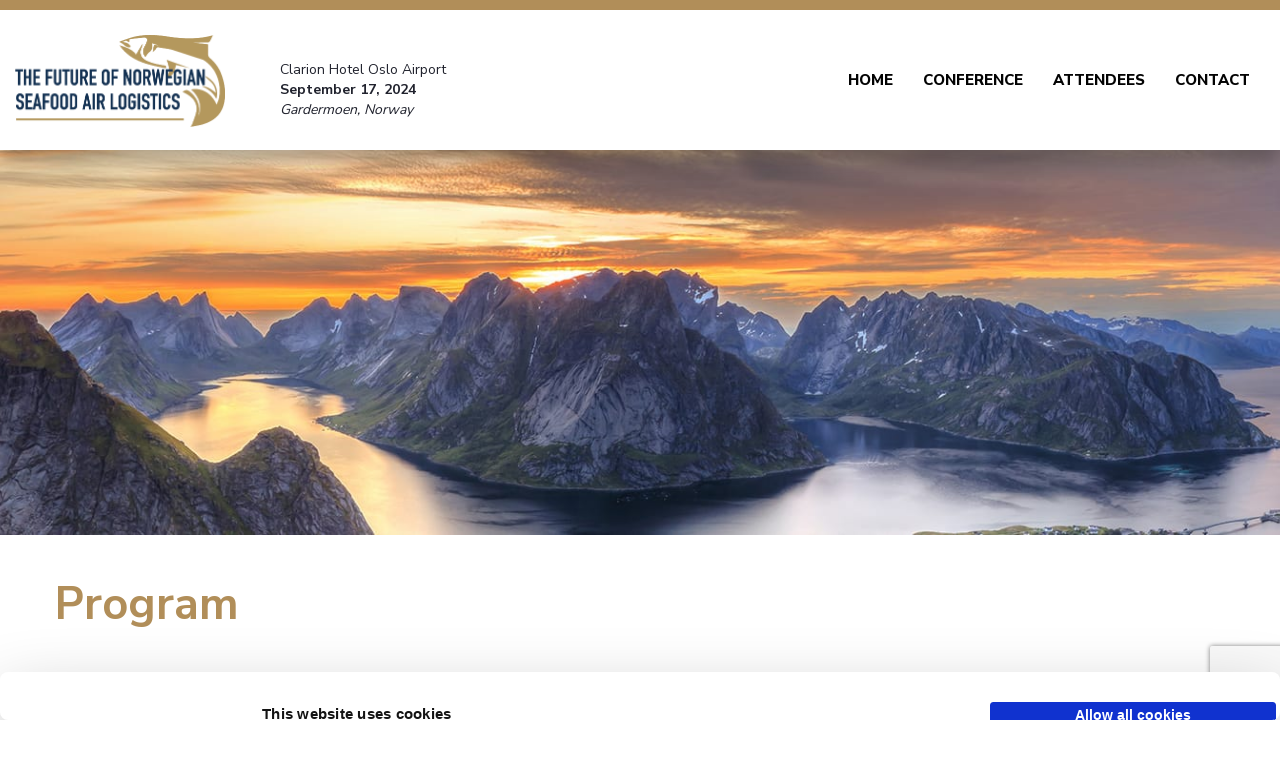

--- FILE ---
content_type: text/html; charset=utf-8
request_url: https://www.google.com/recaptcha/api2/anchor?ar=1&k=6LcexKIaAAAAAOLSRxBZXIDq1cFt0vQKGPmLwS5T&co=aHR0cHM6Ly93d3cuc2VhZm9vZGFpcmxvZy5jb206NDQz&hl=en&v=PoyoqOPhxBO7pBk68S4YbpHZ&size=invisible&anchor-ms=20000&execute-ms=30000&cb=3rfgwwi8nzkg
body_size: 48785
content:
<!DOCTYPE HTML><html dir="ltr" lang="en"><head><meta http-equiv="Content-Type" content="text/html; charset=UTF-8">
<meta http-equiv="X-UA-Compatible" content="IE=edge">
<title>reCAPTCHA</title>
<style type="text/css">
/* cyrillic-ext */
@font-face {
  font-family: 'Roboto';
  font-style: normal;
  font-weight: 400;
  font-stretch: 100%;
  src: url(//fonts.gstatic.com/s/roboto/v48/KFO7CnqEu92Fr1ME7kSn66aGLdTylUAMa3GUBHMdazTgWw.woff2) format('woff2');
  unicode-range: U+0460-052F, U+1C80-1C8A, U+20B4, U+2DE0-2DFF, U+A640-A69F, U+FE2E-FE2F;
}
/* cyrillic */
@font-face {
  font-family: 'Roboto';
  font-style: normal;
  font-weight: 400;
  font-stretch: 100%;
  src: url(//fonts.gstatic.com/s/roboto/v48/KFO7CnqEu92Fr1ME7kSn66aGLdTylUAMa3iUBHMdazTgWw.woff2) format('woff2');
  unicode-range: U+0301, U+0400-045F, U+0490-0491, U+04B0-04B1, U+2116;
}
/* greek-ext */
@font-face {
  font-family: 'Roboto';
  font-style: normal;
  font-weight: 400;
  font-stretch: 100%;
  src: url(//fonts.gstatic.com/s/roboto/v48/KFO7CnqEu92Fr1ME7kSn66aGLdTylUAMa3CUBHMdazTgWw.woff2) format('woff2');
  unicode-range: U+1F00-1FFF;
}
/* greek */
@font-face {
  font-family: 'Roboto';
  font-style: normal;
  font-weight: 400;
  font-stretch: 100%;
  src: url(//fonts.gstatic.com/s/roboto/v48/KFO7CnqEu92Fr1ME7kSn66aGLdTylUAMa3-UBHMdazTgWw.woff2) format('woff2');
  unicode-range: U+0370-0377, U+037A-037F, U+0384-038A, U+038C, U+038E-03A1, U+03A3-03FF;
}
/* math */
@font-face {
  font-family: 'Roboto';
  font-style: normal;
  font-weight: 400;
  font-stretch: 100%;
  src: url(//fonts.gstatic.com/s/roboto/v48/KFO7CnqEu92Fr1ME7kSn66aGLdTylUAMawCUBHMdazTgWw.woff2) format('woff2');
  unicode-range: U+0302-0303, U+0305, U+0307-0308, U+0310, U+0312, U+0315, U+031A, U+0326-0327, U+032C, U+032F-0330, U+0332-0333, U+0338, U+033A, U+0346, U+034D, U+0391-03A1, U+03A3-03A9, U+03B1-03C9, U+03D1, U+03D5-03D6, U+03F0-03F1, U+03F4-03F5, U+2016-2017, U+2034-2038, U+203C, U+2040, U+2043, U+2047, U+2050, U+2057, U+205F, U+2070-2071, U+2074-208E, U+2090-209C, U+20D0-20DC, U+20E1, U+20E5-20EF, U+2100-2112, U+2114-2115, U+2117-2121, U+2123-214F, U+2190, U+2192, U+2194-21AE, U+21B0-21E5, U+21F1-21F2, U+21F4-2211, U+2213-2214, U+2216-22FF, U+2308-230B, U+2310, U+2319, U+231C-2321, U+2336-237A, U+237C, U+2395, U+239B-23B7, U+23D0, U+23DC-23E1, U+2474-2475, U+25AF, U+25B3, U+25B7, U+25BD, U+25C1, U+25CA, U+25CC, U+25FB, U+266D-266F, U+27C0-27FF, U+2900-2AFF, U+2B0E-2B11, U+2B30-2B4C, U+2BFE, U+3030, U+FF5B, U+FF5D, U+1D400-1D7FF, U+1EE00-1EEFF;
}
/* symbols */
@font-face {
  font-family: 'Roboto';
  font-style: normal;
  font-weight: 400;
  font-stretch: 100%;
  src: url(//fonts.gstatic.com/s/roboto/v48/KFO7CnqEu92Fr1ME7kSn66aGLdTylUAMaxKUBHMdazTgWw.woff2) format('woff2');
  unicode-range: U+0001-000C, U+000E-001F, U+007F-009F, U+20DD-20E0, U+20E2-20E4, U+2150-218F, U+2190, U+2192, U+2194-2199, U+21AF, U+21E6-21F0, U+21F3, U+2218-2219, U+2299, U+22C4-22C6, U+2300-243F, U+2440-244A, U+2460-24FF, U+25A0-27BF, U+2800-28FF, U+2921-2922, U+2981, U+29BF, U+29EB, U+2B00-2BFF, U+4DC0-4DFF, U+FFF9-FFFB, U+10140-1018E, U+10190-1019C, U+101A0, U+101D0-101FD, U+102E0-102FB, U+10E60-10E7E, U+1D2C0-1D2D3, U+1D2E0-1D37F, U+1F000-1F0FF, U+1F100-1F1AD, U+1F1E6-1F1FF, U+1F30D-1F30F, U+1F315, U+1F31C, U+1F31E, U+1F320-1F32C, U+1F336, U+1F378, U+1F37D, U+1F382, U+1F393-1F39F, U+1F3A7-1F3A8, U+1F3AC-1F3AF, U+1F3C2, U+1F3C4-1F3C6, U+1F3CA-1F3CE, U+1F3D4-1F3E0, U+1F3ED, U+1F3F1-1F3F3, U+1F3F5-1F3F7, U+1F408, U+1F415, U+1F41F, U+1F426, U+1F43F, U+1F441-1F442, U+1F444, U+1F446-1F449, U+1F44C-1F44E, U+1F453, U+1F46A, U+1F47D, U+1F4A3, U+1F4B0, U+1F4B3, U+1F4B9, U+1F4BB, U+1F4BF, U+1F4C8-1F4CB, U+1F4D6, U+1F4DA, U+1F4DF, U+1F4E3-1F4E6, U+1F4EA-1F4ED, U+1F4F7, U+1F4F9-1F4FB, U+1F4FD-1F4FE, U+1F503, U+1F507-1F50B, U+1F50D, U+1F512-1F513, U+1F53E-1F54A, U+1F54F-1F5FA, U+1F610, U+1F650-1F67F, U+1F687, U+1F68D, U+1F691, U+1F694, U+1F698, U+1F6AD, U+1F6B2, U+1F6B9-1F6BA, U+1F6BC, U+1F6C6-1F6CF, U+1F6D3-1F6D7, U+1F6E0-1F6EA, U+1F6F0-1F6F3, U+1F6F7-1F6FC, U+1F700-1F7FF, U+1F800-1F80B, U+1F810-1F847, U+1F850-1F859, U+1F860-1F887, U+1F890-1F8AD, U+1F8B0-1F8BB, U+1F8C0-1F8C1, U+1F900-1F90B, U+1F93B, U+1F946, U+1F984, U+1F996, U+1F9E9, U+1FA00-1FA6F, U+1FA70-1FA7C, U+1FA80-1FA89, U+1FA8F-1FAC6, U+1FACE-1FADC, U+1FADF-1FAE9, U+1FAF0-1FAF8, U+1FB00-1FBFF;
}
/* vietnamese */
@font-face {
  font-family: 'Roboto';
  font-style: normal;
  font-weight: 400;
  font-stretch: 100%;
  src: url(//fonts.gstatic.com/s/roboto/v48/KFO7CnqEu92Fr1ME7kSn66aGLdTylUAMa3OUBHMdazTgWw.woff2) format('woff2');
  unicode-range: U+0102-0103, U+0110-0111, U+0128-0129, U+0168-0169, U+01A0-01A1, U+01AF-01B0, U+0300-0301, U+0303-0304, U+0308-0309, U+0323, U+0329, U+1EA0-1EF9, U+20AB;
}
/* latin-ext */
@font-face {
  font-family: 'Roboto';
  font-style: normal;
  font-weight: 400;
  font-stretch: 100%;
  src: url(//fonts.gstatic.com/s/roboto/v48/KFO7CnqEu92Fr1ME7kSn66aGLdTylUAMa3KUBHMdazTgWw.woff2) format('woff2');
  unicode-range: U+0100-02BA, U+02BD-02C5, U+02C7-02CC, U+02CE-02D7, U+02DD-02FF, U+0304, U+0308, U+0329, U+1D00-1DBF, U+1E00-1E9F, U+1EF2-1EFF, U+2020, U+20A0-20AB, U+20AD-20C0, U+2113, U+2C60-2C7F, U+A720-A7FF;
}
/* latin */
@font-face {
  font-family: 'Roboto';
  font-style: normal;
  font-weight: 400;
  font-stretch: 100%;
  src: url(//fonts.gstatic.com/s/roboto/v48/KFO7CnqEu92Fr1ME7kSn66aGLdTylUAMa3yUBHMdazQ.woff2) format('woff2');
  unicode-range: U+0000-00FF, U+0131, U+0152-0153, U+02BB-02BC, U+02C6, U+02DA, U+02DC, U+0304, U+0308, U+0329, U+2000-206F, U+20AC, U+2122, U+2191, U+2193, U+2212, U+2215, U+FEFF, U+FFFD;
}
/* cyrillic-ext */
@font-face {
  font-family: 'Roboto';
  font-style: normal;
  font-weight: 500;
  font-stretch: 100%;
  src: url(//fonts.gstatic.com/s/roboto/v48/KFO7CnqEu92Fr1ME7kSn66aGLdTylUAMa3GUBHMdazTgWw.woff2) format('woff2');
  unicode-range: U+0460-052F, U+1C80-1C8A, U+20B4, U+2DE0-2DFF, U+A640-A69F, U+FE2E-FE2F;
}
/* cyrillic */
@font-face {
  font-family: 'Roboto';
  font-style: normal;
  font-weight: 500;
  font-stretch: 100%;
  src: url(//fonts.gstatic.com/s/roboto/v48/KFO7CnqEu92Fr1ME7kSn66aGLdTylUAMa3iUBHMdazTgWw.woff2) format('woff2');
  unicode-range: U+0301, U+0400-045F, U+0490-0491, U+04B0-04B1, U+2116;
}
/* greek-ext */
@font-face {
  font-family: 'Roboto';
  font-style: normal;
  font-weight: 500;
  font-stretch: 100%;
  src: url(//fonts.gstatic.com/s/roboto/v48/KFO7CnqEu92Fr1ME7kSn66aGLdTylUAMa3CUBHMdazTgWw.woff2) format('woff2');
  unicode-range: U+1F00-1FFF;
}
/* greek */
@font-face {
  font-family: 'Roboto';
  font-style: normal;
  font-weight: 500;
  font-stretch: 100%;
  src: url(//fonts.gstatic.com/s/roboto/v48/KFO7CnqEu92Fr1ME7kSn66aGLdTylUAMa3-UBHMdazTgWw.woff2) format('woff2');
  unicode-range: U+0370-0377, U+037A-037F, U+0384-038A, U+038C, U+038E-03A1, U+03A3-03FF;
}
/* math */
@font-face {
  font-family: 'Roboto';
  font-style: normal;
  font-weight: 500;
  font-stretch: 100%;
  src: url(//fonts.gstatic.com/s/roboto/v48/KFO7CnqEu92Fr1ME7kSn66aGLdTylUAMawCUBHMdazTgWw.woff2) format('woff2');
  unicode-range: U+0302-0303, U+0305, U+0307-0308, U+0310, U+0312, U+0315, U+031A, U+0326-0327, U+032C, U+032F-0330, U+0332-0333, U+0338, U+033A, U+0346, U+034D, U+0391-03A1, U+03A3-03A9, U+03B1-03C9, U+03D1, U+03D5-03D6, U+03F0-03F1, U+03F4-03F5, U+2016-2017, U+2034-2038, U+203C, U+2040, U+2043, U+2047, U+2050, U+2057, U+205F, U+2070-2071, U+2074-208E, U+2090-209C, U+20D0-20DC, U+20E1, U+20E5-20EF, U+2100-2112, U+2114-2115, U+2117-2121, U+2123-214F, U+2190, U+2192, U+2194-21AE, U+21B0-21E5, U+21F1-21F2, U+21F4-2211, U+2213-2214, U+2216-22FF, U+2308-230B, U+2310, U+2319, U+231C-2321, U+2336-237A, U+237C, U+2395, U+239B-23B7, U+23D0, U+23DC-23E1, U+2474-2475, U+25AF, U+25B3, U+25B7, U+25BD, U+25C1, U+25CA, U+25CC, U+25FB, U+266D-266F, U+27C0-27FF, U+2900-2AFF, U+2B0E-2B11, U+2B30-2B4C, U+2BFE, U+3030, U+FF5B, U+FF5D, U+1D400-1D7FF, U+1EE00-1EEFF;
}
/* symbols */
@font-face {
  font-family: 'Roboto';
  font-style: normal;
  font-weight: 500;
  font-stretch: 100%;
  src: url(//fonts.gstatic.com/s/roboto/v48/KFO7CnqEu92Fr1ME7kSn66aGLdTylUAMaxKUBHMdazTgWw.woff2) format('woff2');
  unicode-range: U+0001-000C, U+000E-001F, U+007F-009F, U+20DD-20E0, U+20E2-20E4, U+2150-218F, U+2190, U+2192, U+2194-2199, U+21AF, U+21E6-21F0, U+21F3, U+2218-2219, U+2299, U+22C4-22C6, U+2300-243F, U+2440-244A, U+2460-24FF, U+25A0-27BF, U+2800-28FF, U+2921-2922, U+2981, U+29BF, U+29EB, U+2B00-2BFF, U+4DC0-4DFF, U+FFF9-FFFB, U+10140-1018E, U+10190-1019C, U+101A0, U+101D0-101FD, U+102E0-102FB, U+10E60-10E7E, U+1D2C0-1D2D3, U+1D2E0-1D37F, U+1F000-1F0FF, U+1F100-1F1AD, U+1F1E6-1F1FF, U+1F30D-1F30F, U+1F315, U+1F31C, U+1F31E, U+1F320-1F32C, U+1F336, U+1F378, U+1F37D, U+1F382, U+1F393-1F39F, U+1F3A7-1F3A8, U+1F3AC-1F3AF, U+1F3C2, U+1F3C4-1F3C6, U+1F3CA-1F3CE, U+1F3D4-1F3E0, U+1F3ED, U+1F3F1-1F3F3, U+1F3F5-1F3F7, U+1F408, U+1F415, U+1F41F, U+1F426, U+1F43F, U+1F441-1F442, U+1F444, U+1F446-1F449, U+1F44C-1F44E, U+1F453, U+1F46A, U+1F47D, U+1F4A3, U+1F4B0, U+1F4B3, U+1F4B9, U+1F4BB, U+1F4BF, U+1F4C8-1F4CB, U+1F4D6, U+1F4DA, U+1F4DF, U+1F4E3-1F4E6, U+1F4EA-1F4ED, U+1F4F7, U+1F4F9-1F4FB, U+1F4FD-1F4FE, U+1F503, U+1F507-1F50B, U+1F50D, U+1F512-1F513, U+1F53E-1F54A, U+1F54F-1F5FA, U+1F610, U+1F650-1F67F, U+1F687, U+1F68D, U+1F691, U+1F694, U+1F698, U+1F6AD, U+1F6B2, U+1F6B9-1F6BA, U+1F6BC, U+1F6C6-1F6CF, U+1F6D3-1F6D7, U+1F6E0-1F6EA, U+1F6F0-1F6F3, U+1F6F7-1F6FC, U+1F700-1F7FF, U+1F800-1F80B, U+1F810-1F847, U+1F850-1F859, U+1F860-1F887, U+1F890-1F8AD, U+1F8B0-1F8BB, U+1F8C0-1F8C1, U+1F900-1F90B, U+1F93B, U+1F946, U+1F984, U+1F996, U+1F9E9, U+1FA00-1FA6F, U+1FA70-1FA7C, U+1FA80-1FA89, U+1FA8F-1FAC6, U+1FACE-1FADC, U+1FADF-1FAE9, U+1FAF0-1FAF8, U+1FB00-1FBFF;
}
/* vietnamese */
@font-face {
  font-family: 'Roboto';
  font-style: normal;
  font-weight: 500;
  font-stretch: 100%;
  src: url(//fonts.gstatic.com/s/roboto/v48/KFO7CnqEu92Fr1ME7kSn66aGLdTylUAMa3OUBHMdazTgWw.woff2) format('woff2');
  unicode-range: U+0102-0103, U+0110-0111, U+0128-0129, U+0168-0169, U+01A0-01A1, U+01AF-01B0, U+0300-0301, U+0303-0304, U+0308-0309, U+0323, U+0329, U+1EA0-1EF9, U+20AB;
}
/* latin-ext */
@font-face {
  font-family: 'Roboto';
  font-style: normal;
  font-weight: 500;
  font-stretch: 100%;
  src: url(//fonts.gstatic.com/s/roboto/v48/KFO7CnqEu92Fr1ME7kSn66aGLdTylUAMa3KUBHMdazTgWw.woff2) format('woff2');
  unicode-range: U+0100-02BA, U+02BD-02C5, U+02C7-02CC, U+02CE-02D7, U+02DD-02FF, U+0304, U+0308, U+0329, U+1D00-1DBF, U+1E00-1E9F, U+1EF2-1EFF, U+2020, U+20A0-20AB, U+20AD-20C0, U+2113, U+2C60-2C7F, U+A720-A7FF;
}
/* latin */
@font-face {
  font-family: 'Roboto';
  font-style: normal;
  font-weight: 500;
  font-stretch: 100%;
  src: url(//fonts.gstatic.com/s/roboto/v48/KFO7CnqEu92Fr1ME7kSn66aGLdTylUAMa3yUBHMdazQ.woff2) format('woff2');
  unicode-range: U+0000-00FF, U+0131, U+0152-0153, U+02BB-02BC, U+02C6, U+02DA, U+02DC, U+0304, U+0308, U+0329, U+2000-206F, U+20AC, U+2122, U+2191, U+2193, U+2212, U+2215, U+FEFF, U+FFFD;
}
/* cyrillic-ext */
@font-face {
  font-family: 'Roboto';
  font-style: normal;
  font-weight: 900;
  font-stretch: 100%;
  src: url(//fonts.gstatic.com/s/roboto/v48/KFO7CnqEu92Fr1ME7kSn66aGLdTylUAMa3GUBHMdazTgWw.woff2) format('woff2');
  unicode-range: U+0460-052F, U+1C80-1C8A, U+20B4, U+2DE0-2DFF, U+A640-A69F, U+FE2E-FE2F;
}
/* cyrillic */
@font-face {
  font-family: 'Roboto';
  font-style: normal;
  font-weight: 900;
  font-stretch: 100%;
  src: url(//fonts.gstatic.com/s/roboto/v48/KFO7CnqEu92Fr1ME7kSn66aGLdTylUAMa3iUBHMdazTgWw.woff2) format('woff2');
  unicode-range: U+0301, U+0400-045F, U+0490-0491, U+04B0-04B1, U+2116;
}
/* greek-ext */
@font-face {
  font-family: 'Roboto';
  font-style: normal;
  font-weight: 900;
  font-stretch: 100%;
  src: url(//fonts.gstatic.com/s/roboto/v48/KFO7CnqEu92Fr1ME7kSn66aGLdTylUAMa3CUBHMdazTgWw.woff2) format('woff2');
  unicode-range: U+1F00-1FFF;
}
/* greek */
@font-face {
  font-family: 'Roboto';
  font-style: normal;
  font-weight: 900;
  font-stretch: 100%;
  src: url(//fonts.gstatic.com/s/roboto/v48/KFO7CnqEu92Fr1ME7kSn66aGLdTylUAMa3-UBHMdazTgWw.woff2) format('woff2');
  unicode-range: U+0370-0377, U+037A-037F, U+0384-038A, U+038C, U+038E-03A1, U+03A3-03FF;
}
/* math */
@font-face {
  font-family: 'Roboto';
  font-style: normal;
  font-weight: 900;
  font-stretch: 100%;
  src: url(//fonts.gstatic.com/s/roboto/v48/KFO7CnqEu92Fr1ME7kSn66aGLdTylUAMawCUBHMdazTgWw.woff2) format('woff2');
  unicode-range: U+0302-0303, U+0305, U+0307-0308, U+0310, U+0312, U+0315, U+031A, U+0326-0327, U+032C, U+032F-0330, U+0332-0333, U+0338, U+033A, U+0346, U+034D, U+0391-03A1, U+03A3-03A9, U+03B1-03C9, U+03D1, U+03D5-03D6, U+03F0-03F1, U+03F4-03F5, U+2016-2017, U+2034-2038, U+203C, U+2040, U+2043, U+2047, U+2050, U+2057, U+205F, U+2070-2071, U+2074-208E, U+2090-209C, U+20D0-20DC, U+20E1, U+20E5-20EF, U+2100-2112, U+2114-2115, U+2117-2121, U+2123-214F, U+2190, U+2192, U+2194-21AE, U+21B0-21E5, U+21F1-21F2, U+21F4-2211, U+2213-2214, U+2216-22FF, U+2308-230B, U+2310, U+2319, U+231C-2321, U+2336-237A, U+237C, U+2395, U+239B-23B7, U+23D0, U+23DC-23E1, U+2474-2475, U+25AF, U+25B3, U+25B7, U+25BD, U+25C1, U+25CA, U+25CC, U+25FB, U+266D-266F, U+27C0-27FF, U+2900-2AFF, U+2B0E-2B11, U+2B30-2B4C, U+2BFE, U+3030, U+FF5B, U+FF5D, U+1D400-1D7FF, U+1EE00-1EEFF;
}
/* symbols */
@font-face {
  font-family: 'Roboto';
  font-style: normal;
  font-weight: 900;
  font-stretch: 100%;
  src: url(//fonts.gstatic.com/s/roboto/v48/KFO7CnqEu92Fr1ME7kSn66aGLdTylUAMaxKUBHMdazTgWw.woff2) format('woff2');
  unicode-range: U+0001-000C, U+000E-001F, U+007F-009F, U+20DD-20E0, U+20E2-20E4, U+2150-218F, U+2190, U+2192, U+2194-2199, U+21AF, U+21E6-21F0, U+21F3, U+2218-2219, U+2299, U+22C4-22C6, U+2300-243F, U+2440-244A, U+2460-24FF, U+25A0-27BF, U+2800-28FF, U+2921-2922, U+2981, U+29BF, U+29EB, U+2B00-2BFF, U+4DC0-4DFF, U+FFF9-FFFB, U+10140-1018E, U+10190-1019C, U+101A0, U+101D0-101FD, U+102E0-102FB, U+10E60-10E7E, U+1D2C0-1D2D3, U+1D2E0-1D37F, U+1F000-1F0FF, U+1F100-1F1AD, U+1F1E6-1F1FF, U+1F30D-1F30F, U+1F315, U+1F31C, U+1F31E, U+1F320-1F32C, U+1F336, U+1F378, U+1F37D, U+1F382, U+1F393-1F39F, U+1F3A7-1F3A8, U+1F3AC-1F3AF, U+1F3C2, U+1F3C4-1F3C6, U+1F3CA-1F3CE, U+1F3D4-1F3E0, U+1F3ED, U+1F3F1-1F3F3, U+1F3F5-1F3F7, U+1F408, U+1F415, U+1F41F, U+1F426, U+1F43F, U+1F441-1F442, U+1F444, U+1F446-1F449, U+1F44C-1F44E, U+1F453, U+1F46A, U+1F47D, U+1F4A3, U+1F4B0, U+1F4B3, U+1F4B9, U+1F4BB, U+1F4BF, U+1F4C8-1F4CB, U+1F4D6, U+1F4DA, U+1F4DF, U+1F4E3-1F4E6, U+1F4EA-1F4ED, U+1F4F7, U+1F4F9-1F4FB, U+1F4FD-1F4FE, U+1F503, U+1F507-1F50B, U+1F50D, U+1F512-1F513, U+1F53E-1F54A, U+1F54F-1F5FA, U+1F610, U+1F650-1F67F, U+1F687, U+1F68D, U+1F691, U+1F694, U+1F698, U+1F6AD, U+1F6B2, U+1F6B9-1F6BA, U+1F6BC, U+1F6C6-1F6CF, U+1F6D3-1F6D7, U+1F6E0-1F6EA, U+1F6F0-1F6F3, U+1F6F7-1F6FC, U+1F700-1F7FF, U+1F800-1F80B, U+1F810-1F847, U+1F850-1F859, U+1F860-1F887, U+1F890-1F8AD, U+1F8B0-1F8BB, U+1F8C0-1F8C1, U+1F900-1F90B, U+1F93B, U+1F946, U+1F984, U+1F996, U+1F9E9, U+1FA00-1FA6F, U+1FA70-1FA7C, U+1FA80-1FA89, U+1FA8F-1FAC6, U+1FACE-1FADC, U+1FADF-1FAE9, U+1FAF0-1FAF8, U+1FB00-1FBFF;
}
/* vietnamese */
@font-face {
  font-family: 'Roboto';
  font-style: normal;
  font-weight: 900;
  font-stretch: 100%;
  src: url(//fonts.gstatic.com/s/roboto/v48/KFO7CnqEu92Fr1ME7kSn66aGLdTylUAMa3OUBHMdazTgWw.woff2) format('woff2');
  unicode-range: U+0102-0103, U+0110-0111, U+0128-0129, U+0168-0169, U+01A0-01A1, U+01AF-01B0, U+0300-0301, U+0303-0304, U+0308-0309, U+0323, U+0329, U+1EA0-1EF9, U+20AB;
}
/* latin-ext */
@font-face {
  font-family: 'Roboto';
  font-style: normal;
  font-weight: 900;
  font-stretch: 100%;
  src: url(//fonts.gstatic.com/s/roboto/v48/KFO7CnqEu92Fr1ME7kSn66aGLdTylUAMa3KUBHMdazTgWw.woff2) format('woff2');
  unicode-range: U+0100-02BA, U+02BD-02C5, U+02C7-02CC, U+02CE-02D7, U+02DD-02FF, U+0304, U+0308, U+0329, U+1D00-1DBF, U+1E00-1E9F, U+1EF2-1EFF, U+2020, U+20A0-20AB, U+20AD-20C0, U+2113, U+2C60-2C7F, U+A720-A7FF;
}
/* latin */
@font-face {
  font-family: 'Roboto';
  font-style: normal;
  font-weight: 900;
  font-stretch: 100%;
  src: url(//fonts.gstatic.com/s/roboto/v48/KFO7CnqEu92Fr1ME7kSn66aGLdTylUAMa3yUBHMdazQ.woff2) format('woff2');
  unicode-range: U+0000-00FF, U+0131, U+0152-0153, U+02BB-02BC, U+02C6, U+02DA, U+02DC, U+0304, U+0308, U+0329, U+2000-206F, U+20AC, U+2122, U+2191, U+2193, U+2212, U+2215, U+FEFF, U+FFFD;
}

</style>
<link rel="stylesheet" type="text/css" href="https://www.gstatic.com/recaptcha/releases/PoyoqOPhxBO7pBk68S4YbpHZ/styles__ltr.css">
<script nonce="nQQEc04Uhhe0fTLmwKYUBA" type="text/javascript">window['__recaptcha_api'] = 'https://www.google.com/recaptcha/api2/';</script>
<script type="text/javascript" src="https://www.gstatic.com/recaptcha/releases/PoyoqOPhxBO7pBk68S4YbpHZ/recaptcha__en.js" nonce="nQQEc04Uhhe0fTLmwKYUBA">
      
    </script></head>
<body><div id="rc-anchor-alert" class="rc-anchor-alert"></div>
<input type="hidden" id="recaptcha-token" value="[base64]">
<script type="text/javascript" nonce="nQQEc04Uhhe0fTLmwKYUBA">
      recaptcha.anchor.Main.init("[\x22ainput\x22,[\x22bgdata\x22,\x22\x22,\[base64]/[base64]/[base64]/KE4oMTI0LHYsdi5HKSxMWihsLHYpKTpOKDEyNCx2LGwpLFYpLHYpLFQpKSxGKDE3MSx2KX0scjc9ZnVuY3Rpb24obCl7cmV0dXJuIGx9LEM9ZnVuY3Rpb24obCxWLHYpe04odixsLFYpLFZbYWtdPTI3OTZ9LG49ZnVuY3Rpb24obCxWKXtWLlg9KChWLlg/[base64]/[base64]/[base64]/[base64]/[base64]/[base64]/[base64]/[base64]/[base64]/[base64]/[base64]\\u003d\x22,\[base64]\\u003d\\u003d\x22,\x22w44tw4/CmcK1wrcew5/DrMOdw4nDllF8djNycCxFJhrDh8Odw5fCo8OsZBFaEBfCtsKYOmRzw5pJSkZsw6QpbRtIIMKgw6HCsgEVTMO2ZsOUV8Kmw55nw4fDvRt1w7/[base64]/CjcORA8KFw7tRR8KJwq1BesKBwosPREfDkMO4w4vCo8OQw5A+XTlKwpnDiHM0SXLCnxk6wptWwq7DvHpYwpcwERhww6c0wq/DocKgw5PDvD52wp4WB8KQw7UpGMKywrDCqcK8ecKsw4cFSFc0w5TDpsOnTSrDn8Kiw6J8w7nDkmwWwrFFYsKjwrLCtcKBHcKGFDvCpRVvc1DCksKrKmTDmUTDjMKkwr/Dp8OPw5YPRh/[base64]/wq/[base64]/Cs8KWX2fDgTfDhXnCtU4dw45dYi/[base64]/[base64]/CimHCv8KNwpsBX8K3w5V+RnzCp2J2YsKuYMOsPsOoacKvRUDDhx3DuwvDpWLDqhXDsMOMw7VmwroLwpPDg8Kxw5HCvEdSw5Q8KcK/wrnDv8KqwqfCiyILcsOQdsKJw70cEyrDqcO9wqU8P8KpVMOMGmzDt8O7w6xDBRN9dwXCsBXDuMKGEzTDgXJuw6TCsT7DtD/DrsKoJ0/Dg3vDssOyf30qwpU5w7M2TsOwT2p+w4rCv1fCsMKnAWfCjXLDqRtwwo/Do3LDmMOVwrXCqyR5ZsK7SsKnw5BnUsKpw4QcU8KzwoLCuh9dVyIiI0TDtRw5wok+aUA+SAUcw7EGwrTCrTFxJ8OMSBXDki/CsGDDqsKqRcKuw715eSIAwqY3BlV/YsO8TEo3wpPCtgxNwrowecKJHHAMUMO7wqbDlMOMwpzCncOgLMOYw40fZcOfwozCpMODwqnCghopXkfDngMPw4LDjlnDtyEawqUuMMO5wp/CicKdw5DCm8OsVmfDrhpiw5fDv8OSOsOzw6QSw7TCnBnDgCLDs1bCjVEZccO9SyPDpRJsw7LDokEnw7RMw4IwPWfDqMOwKsK3CsKYcMO5csKWcMOyUTUWAMKlT8OyZRpSw6rCqjXCiTPCoA/CjVLDvUR9w54EA8OJUlEOwp/DvwogDADCjkoyw6zDujbDi8Oxw47CgFkRw6nCgQEYw4fDvsK0wrLDt8KpNDXDgMKlNngnwoMvw6tpwrnDkWTCnC/[base64]/DrcK5woPDqcKFwoJ9EBHCpcKqEVwzwpPDkMKoDxkGD8OtwrXCuDjDpsOpcHAOwp/CrMKHEMOOdWLCqcOxw5jDssKGw4XDq0R9w5FFcj97w75hb2IPG1DDq8OlCXLChnHCqXHClsObOkHCs8KwEB3CvknCrVR0G8OXwo7Cm2DDn1AXImzDhU/DjsKowrETBU4lTMOBcsKYwqfCgMOlHxPDmhDDkcOEJ8O+wrvDtsKhUkHDu0fCkC9cwqzCj8OyMsONUR9ORkrClMKLEcOaIcK5DGzCrsKTGMKgRjTDri7DqMO5QcKIwqlxwq3CnsOSw6/CsUgVPSnDrGgywoPCv8KgacKgwrvDjBjCk8Kswp/[base64]/DvcK8FsOVw6vDhMKRwobDhU05BBgrw6TCsD/Ct3oyw4IdO3J3wqIDLMO7wrovw57DqsK4eMO6E0IbVVfCnMKNDQ1bCcKaw71heMOJw6XDjVwDX8KcPMO7w7bDnjXDssOLw7M7N8OKw6PDoypdw5PCrMO0wps+BDl8KMOBSyLCuXgCwoACw4DCoyzChCTCpsKEw5UTw7fDlkXCjcKfw7HCsjnCgcK3QMOww6gLWC/Ds8KNdmMzwp9RwpLChMKEwrzCpsOTccOkw4JsYBLDmsO4RMKlesOWLMO1wrjCgRLCisKYwrTCrFZ/akoEw71WbAjCjMKYHHRsK2xIw7BSw7bCusOUFxvCocOaEznDpMO5w6vCo33CpMKqSMKPdcKqwo9FwpYnw7fDjiHCsFPCpsKXw519BTJVJcOWw5/DhmLDq8O3BCzDv2ETw4XClcOvwrM2wrHChsOMwonDjT/DjGwmDHnCoTF+P8KrU8KAw7YeaMOTFcOpPWgdw5/ClsO5WCnCh8K0wr4BDCzCpMK1w50kw5YpD8KIX8KOSVHCrGl+bsOcw6PDmU5ZfsO3QcOmw7IyH8OrwqY7Qi4UwrQvBWXCtsOCw6ofZQrDnlBPITfDljEBF8OfwozCpyk0w4XDn8Ksw5EAEcKGw5/[base64]/wrrDj8K5wopLwq7Di8Kmw75VwoBBw6Erwp3CmFtYw6o0w5zDgsKpwpzCpAjCo3zCoS7CjETCrsOnwofDj8K4wrlhLQgcMFRIalDChSDDjcKrw6PDucKmGMKsw5VKCjnCjWU0FD3Dp2gVTsK8YsOyEm3CjyfCqCjClynDjj/CpsKMVWAgwq7DncOtCTzCicKjbMKOwrYkwpLCiMOXwp/[base64]/[base64]/w7/[base64]/BkROwqZQHlLCjDnCng3Di27DhDnDnVZCw7DCvBnDlMOlw4jCsAjCh8O/YCwswqVXw6ElwpTDisOZfABiw40/[base64]/[base64]/ChMKQCG5ewrBiw5vCo8KOwphcJmHCssKcGU1cEEI+H8O2wrtJw7hpLTUGwrddwo/[base64]/wrrCgsKYwpLDoMO9exwDwojCmyjCpsK8wp1jNsKqw4kII8KtCcOiQyfCrMOGDsO5f8OxwpYbUMKGwoPCg1xdwpwbLis/FsOeeTXDpn82BMOPYMOYw6zDhQfCoEfCu00Nw5jCqE0vwrrClgJJPwXDnMOtw7w4w692NzTCl2gaw4nCjmtiM0zDpsKbw4/Dvm8SfsKqw5FDw4bCkMKVwpLCpMOjPsKmwrMSD8OcaMKtVsOtPWoowo3Ch8KFDsKgZT9pD8OsNBHDjcOtw7EfRR/Do1vCjDrCmsOew5TDkSXCoCjCscOuwpY/w655wos+wpTCmMKNwq7Ctx5Ww61RQiPDgcKnwqJlXzopPmdPZkrDlsKtYw4wCwZOScKbFsO3A8KoWQnDtsOGMyXDoMK0CMKsw6rDkR5GLzwtwqY/[base64]/[base64]/[base64]/FRzDkVLDnFLCmsKebEpTCHZrw7cWwoYEw6xYcwsAw5TCksKZwqDDqxw7wqkcwo3DtcOaw5EBw53Du8OSdXsmwpRxRClAwofCh3MgXMOswqzCrXBPM3zDtEEyw73Dl144w7/CncOOJiRvUU3DriHCqU8PYQcFw60hwqd5G8O/[base64]/w7ITwo7CqsObC2/[base64]/K2HCnRDDucKfw6FEwosWwrbDinjDin4/woDCnsKTw7sUKcKqW8K2BmzChMOGJ0QpwqpDKVc+EH/[base64]/DnMOjdgBUw55pV8OHVXl/wqEdw73DpHRea1/ChR/[base64]/CqDnDqcO9wrzCj33DgcOxwoPDmHg4wpIww6dSwpANY3cROcKpw40uwp3DmcK/w6zDsMKEQGnCr8OuVUw+V8KXKsOScsOrwoRSDMKEw4gMH0HCpMKgwrzCkzR3wrfDvDLDtA3CozYcA213wo/CqVbCgcKPQsOlwo4zDcKkMsOKw4PCnlBGfmYtIsKfw78cwqVFwpZSw7rDtjbCl8OMw4IHw77CkBsSw7o8VsOuPkvCgMK5w5rDmy/CgsKkwqrCmzJ4wo5Lwrs/[base64]/[base64]/CmMKJwqYABXLDmMK6UcOfSMO4AMK1wrdKEwcdw6tEw7HDpFnDu8KLWMKBw7vDqMK8w4DDlihTbURtw6tfOcKPw4sfOjrDgUXDssObw7/DhcOkw7zCm8OpamPCsMKCw6bDjAbCvMOBJFrClsOOwpDDpGHCvSsJwrc9w4bDpMOGW1lAL3rCm8OCwpDCscKJecOyfMOCLMKtW8KFEcOBVx/[base64]/wox6fsK5ZsKtK3PDvsKSwooawqHCsSLDukXCoMKTw7h9w44mH8OOwrDCj8KEI8OjdMOfwpTDv1YGw7pnWzFwwpQEw509wr03FShYw6/DgyIaecOSwoF1w6XDjlnCrhNyK0DDgFnCjMOewr50wrvCgD3DmcOGwo3CisO+fSJpwo7CqMOOUcOGw57ChxLChS/Cl8KTw5HCrMKMOH7Dpj/CmFfDn8KxH8OeekdGYwYZwqLCizJrw6bDn8OpeMOJw6zDsmxHw45LVcK0wqocHh9RJw7CjmbCvW1dQMOvw4IrVsOSwqIeWjrCtWEOw4LDjsOWOsODe8KRNsKpwrbCqMKkwqFowrNNf8OfXk7DmWN7w6HDrxfDgwssw4oIQcO7wrcyw5rCoMOawooAWSIXw6LCocOufC/CucKBecOaw5Aew75JFsOuRcKhfMK1w6MsI8ORDyjCvXohXVgHw7bDuUIhwprDpsO6S8KGdMOVwoXDk8O6KVXDnsO8JF8Kw53CvsOOHsKFP1PDj8KfQw/CuMKYw4ZBw6tuwozDq8KuA2JRe8K7XVfCljB0JsKfDBbCkMKrwqRvZQvDnV3CilnDuDbDjghzw4hkw7PDsFjCvyJSY8OVfSMGw4bCqsK1OFXCvCjDpcO0w7McwoEzw5BZHibCimfCvcKbw40nw4YnRHYAw6AzJsOHY8OwYcO0woQ/[base64]/CjE7CpHvDoxYmwqnCoMOuw5jCpMO0WsKjez4uwpRmw4w3d8KRwohVGBY3w7h/QwwVdMKRwo7CucOjZMKNwpDDsFbCgyvDoQjDlRl0bsOZw68dwqBMwqYiwpgdwr7CgwjCkUR1ZV5/[base64]/[base64]/DvcKTw7XDt8KMf2rDkj1Bwpdbw55KT8KqV1HDlHo0ccKyJMOBw7rDhMKqf1tqPsOyGEJaw5PCnFQxNjtROEEVencpKsKaUsKPw7ERFcOUUcKdOMKAKMOAPcO7JcKZbcOVw44gwrsVFcOtw65ZFlA8MQFfIcKrPjdrEAhywprDqcK8w5RMw4M/wpIgwpckPk1SLCbDrMK/wrMnRlrDusOFd8KYw7/Dg8OaSMKTeDvDtx3ClyonwrfCgMOWdy/CqsKEZMKfwot1w4XDnBo7wp9+E2U7woDDpVPCtMOETMODw4HDgcOEw4PCqx7DpMKAC8KtwrFowpPDm8KUw6DClMKzMMO4XGB1Z8KcAxPDhTvDl8KeNcOswp/[base64]/CtcKQQsKpO8KISMO/c8OKJMKTP2xFGcORwqQfw5XCuMKbwqRnDR/[base64]/DnG/Cm2ZOdMKbwq7Cmj3CrUnDsEgUw4YuwpLDq8K/w7TDqyMMV8Orw5/DgsOjW8O3woHDvMKgw5DChgR9w75KwrZLw4RDw6nCji9qw45XFVjCnsOqLjPDi27DpcOMWMOiw6ZGw4gyfcOkwo3DtMO1EFTClBk1EgfDghxCwpIXw6zDuzUKLn3Cq0YcHMKBQGNzw7dPDD1gwoXCkcK0X1I/wqhEwrYRw6IsKMK0U8KCw5XCksKlwpnCrsOlw5pGwoHCpyFBwqfDsCvCj8KJPw7Cp2nDs8O4GsOvIgovw4QVw6hCKXXCrzxNwq4pw4p4LE4OSMODDcKWScKaM8OEw41ow7DCvcK1CDjCrxNbwpQtD8Kiw7bDtnVJc0/DkzfDh3puw5jCkRYRMsKLMgnDmDLCnDlaPGnDqcONw4R4e8KyAcKGwqt7wpc5wqASLl1bwovDj8KxwqnCsnRrwqbDsEMmMQRaB8O4wpTCjk/CtTMUwp7CtAQVZWA+C8OBG3fCgsK0wp7Dm8KZRQbDvxhATsKNw4UHRHDCk8KOwplKKmUtfsOTw6zDhibCr8Oawr8XPzHCiEYWw4NGwqdmKsOrKh/[base64]/[base64]/DnH3CpMK7w54rw7w2w5sUw6wnSV9TN8K3O8Klw4YcLELCtA3DmcOJEFgTDMOtHWojwpgKwqTDq8K5wpPCn8O7V8KETsOZDCzDn8KDdMKow5jCh8KBDcOfw7/DhGjDqXvCvjPDgCVqFsK+EcKmXBPCgMOYEwc2wp/[base64]/CimbChXLCmMKCa0nDqkh3ecKicDLCgcO+wpFMXwZlQSpRPMOSwqPCg8OaBivCtCIISS46fiXCqwZ7RwATaCczAMKlHkHDm8OpF8OjwpfDo8K7YEsNSSTCoMO3dcOgw5vDh0DDpgfDiMKKwoLDgyBQJ8OHwpnCjwPCuHDCucK/wrbDq8ODK2dyPmzDlHkNVhEFLMKhwpLCunBHS2Vibw/CjsKQUsOLYsOaFsKIGcO3wqtuaQjDh8OCO0DDmcK3wpYPKcOvw4t0wpnCoEJowpLDkmkYEMK3cMO5OMOgHkLCv1HDqj15woHDnhHCnVsxM2DDh8KQNsOMaznDjV1aCsOGwpdsA1rCqmh4wolKw5rDnsKqwopTbz/CgjnCuRUvw6nDnDMOwpPDrn1Kwr/CsWlmwpXCggQjwo4Qw5gYwoUUw5Mzw4YiK8K2wpTDhUvCmcOcAsKVf8K2wrLClDFVZzMxe8KNw5bCncO4KMOTwpxawrU3EChkwqzCnFgUw5nCkh19w67CvW9Ew4Jww5rDrhAFwrE2w6vDucKhQXfDsCR2ZcOfZ8KGwoDCvcOuMRxGFMO1w6XCjg/[base64]/DnyEPOMKiw6nDi8KywqAVAF3DssOhwo/[base64]/[base64]/CksOpwrV+w6vDm8OKwpDDqFQTKsOPwo/[base64]/CuSFCwrvCjUYSw5jCtMOzw7fCmcOGwq3ChXjDscOiw7jDp03Cqg7CjsK1U1FLwoQ+EnLDvsK9w5PCtHjCmWvDmMOsYyxtwqsHwoFjQH0+fXN5antwVsKfI8OsU8O/wqfCui3ClMOzw7FHMh5wJgHCpnAhw4PCrsOqw6XDpE58worCqQ94w5fDmz16w6IZacKHwqktCMK1w6kRHyUPw6fDoWRuJXYveMKiw61DQCkaG8KfUxzDnMKoB3vCnsKaOsOjOlrDmcKmw7l/SsKjw7QwwqTDi3x4w4LCqnjDkErCrMKFw5nCkzdYEMO4woQnKALChcKIIVIXw7UUPcOxRxJIbMOAw55gZMKawpnDm3zCnsKjwqZuw50lE8O8w7Z/dE06ABRhwo4URSXDqnktw5DDtsKkbEIKMcKDLcKRSRFVwoHCtHdGSxdML8Kgwp/DiTogwoR4w7xUOkvDuVbCqMKSEcKhwprCgsOGwpjDmcOOaBzCtMK8FzXCmMONwqZMwpfDicKmwp1lEsOVwqhmwowAwo7Dun4+w4xIQsOkwoYKJMO3w77CtsODw5obw7vDs8OrYsOHw41owrzDpnElC8KGwpMYw7/DsGDCoGfDrWoZwrVKMCzClGjDsg0awqXDpsOhaB1ww55IJmHCu8O0w4DChT3CuyDDhBXCk8Orwodhw4IKwrnCjEvCvMKqWsKfw4Ydbm4Tw6kZwogNV1hVPsKKwptZw7/DvC8BwrbCnUzCo1TCmjJtwqHCtMKaw5TDtRUwwpI/w6tRMcKewrjCicOMwrLCh8KOSkUYwo3CtMKccxfDrMK8w4RSw5jDt8Kqw5xGb2vDiMKkFTTCjMKMwpp7cRdxw7x+HcO/w5LCvcKNGXwcwrIKZMOfwpBwGwR7w70jR2DDrsK7S1PDnSkEXMOPw7DCgsO+w4TDusObw7txw7PCi8KIwrp0w73Dh8O0wrjCm8OnfRYZw5zDk8OMw5PCmjMhKQZ0w4jDiMOaAHnCtH7DpcOFRHnCpsOVT8KZwr/[base64]/[base64]/Dl8OcAsOAQnFoHgA2Z8KHwq3DnF8Pw5HDmgrCiw3CvFhUw6LDrMOBw5pUMl0bw6LCrELDjMKLLm8ww4tgPMKEw5M6w7Ejw4TDtBLCk24NwoYmwrU/w6PDucOkwpfDlcKow6wvFcKcw47Cgn3DncOPUwDDpnbClcK+PS7ClMO6OH3CgcKuwog/E3k9w7TDrjMQdcOtRMO5wrrCvDrCssKVWMOwwqHDhQp5WALCmAbDhcKWwrZAwr/[base64]/[base64]/[base64]/Cr8OYw6vDq8OeXj4MwpAvwqDCizszZETDmwHClMO2wqnCljoPfsKYC8Ogwq7DtVnCjE3CucKqKHwVw5NBSHXDr8OECcOlw5/CsBHCmsKmw7IKeXNcw5LCq8O+wr8Sw5vDn1nCmzHDu1Bqw7HDs8K8wozDusK2w5TDujcyw6FofsKHK3PCuTvDpEk1wrgBDkAxKsKawpZPJnUQcn/CqCDCr8KmOcKUQWPCrCYww59cw4jCpWRlw6c9RTLChMKBwqBWw77CvsOkZVE4wovDrsObwq5hM8Oew55fw5jDusO8wq0gw7xyw6TCnsO3WQXDjVrClcOofUt2wrhSJEjDr8KwC8KJwo1nw7IcwrzCjMK/[base64]/[base64]/E8K2w5nCmGwJw4QYLCLCqsKjw65tw73DgcKTB8KeVXVXLz9lCsOUwp7CgsKLTwQ9w4Afw5PDncOBw5Aow7DDqSM6w5fDqTXCn1PCtMKfwr0swpHDiMObwq0kw7jDisOhw5TDqcO6QcOfcGPDlWgFwobCl8KwwrNnwrPDpcO/[base64]/[base64]/[base64]/ChlNSVRDCvMKIacKzRjBBwqdrN8KIwqY/XC1tG8Kyw4zDuMKIIAZBw6/Dm8KoOnA2VsOhVcOmcSHCsUkHwrfDrMKowposIA7DhsKNJ8KVHGLCoRzDnMKoRClgGDnChcKfwrR0wp0CI8KFCsOQwrnCrMKoWkBVwpxUdMOqLsK3w67CqExtHcKUw4hHNAYtCsO4wpHCml/CkcO4w43DssOuwq3ChcO8cMKTAxNcXGnDlMO4w7k1L8Kcw6zCj2fDhMOfw5XCi8Krw4rDkMKdw6rCjMKHwrxMwo9dwp7CusK6VHXDncKZLRZYw50bAyRNw73DgUjCp1HDiMOgwpUeRGHCggRDw7/CiXHDuMKHaMKFTcKLeA/Ch8KCV3DDh1MXf8K9TsO9w4Q/w51haix3wpdqw78rb8OVEcKnwpJcP8Obw77Ci8KkCAhYw59Lw6zDlyNjwonCq8KAEBXDiMKCwp0bOcKjT8K/w5bDi8KNCMOmSX8KwowwCMO1UsKMwovDszRrwql9Owcawr3DqcKTccOJwro8wofDsMOZwo7DmDxiCMOzcsO3e0LDuATCuMKTwrnCvMK2wpjDrsOKPi96woRxRRBNGsK6WDrDgMKmXcOqFcOYw6XCgGDCmgAiwr0nwph8woXCrkV/EMOLwrPDkFVew7VoJcKswqrCisKiw7VLMsKyPxxIwpTDuMK/[base64]/DvhItCRR3w77Cj8KHEsK8A8K8JFHDhcKkw6oiXsKLJWNwd8K2dsKHTwzCpVPDm8OlwqXDqMOxF8O0wpHDs8Oww5rDn1URw5Jaw6AMH1QtOCYXwr7Dl1jCs3/CmC7DsSrCq0HDkSvDlcO+w4YcB2TCtEBFHMOWwrcawoLDt8KWwqAdw4UUK8OgJ8KPwpxpFMKDwpzCk8K2w65tw7lWw68awrpSFMO9wrJ2CXHCg10zw6zDiC7Cg8K1wqElDUfCgCNfwqlKwowVJMOhT8Ogw6sPw4hKw716wqdJWWLDuTPCiQ/[base64]/CvnTCnMK5aDllUSI+w7PDs2l8KcKPwrxlwqc/wrfDtEHDicK2E8OZdMOUDcKDwpABwppaKUdJb19VwpdLwqNEw6FgSgTDjMKpL8OWw5tbwofCucKLw6zCqExMwrrCn8KXIMKzwqvDuMKfVlfCiWTCq8K4w6TDgMOJesO/M3vCrsKJwozCgTLCocO/bgvChMKSL1www4Vvw6/[base64]/DiljCocOvw63CjcOdw4AHw6M9DsOHw4rCv8KddV/Cux5CwqHDlHt+w51sDMKvTcOhIwdJwqspXcOkwqvCrcK6NMOlPcKVwoRtVG3Cv8K0M8KDZMKKP1stwo0aw4kaRsK9wqDCicO/[base64]/CkkJDwpMvSE4ATsKCwofDqV/DvgcSw5TCql3CpcOnbcKJw7ArwqPDgcOEwoc2wqXCk8K6w7p1w75TwqLDrsO2w5DCmzzDuRTCqMO7cR/ClcKDDcOlwqjCvUvDrcKdw4JPVMK9w68VLsOAdsKlwpEZLMKTw6bCi8OxX2rCsXDDonsPwqsJdl5vKATDm1bCkcOVPRhhw4wqwpNRw6jDg8KSwoohKMKawql/wr4/w6rCjE7CuS7CqcOyw5/CrHTCkMOfw43CrnbCgMO8ecKrPxnCqCfCjFnCtsOPKlROwpbDt8O6wrRBVQxZwrzDi3zCj8K5X2fCssOIwrfDpcKpwrnCrcO4wpcowq/[base64]/OSISOzbDjMKMfMK9wr1rUEpow6heBcKvw57DtcOzOcKDwqoCelDDqBXCtFVKdMO9BMO7w7DDhCbDg8KbF8OxJnfChMOTH2Y8TRbCvwXCkcOFw7rDrybDuUM/w5J1TDkgCFVzTcKtw6vDlBfClCHCr8KDwrAuwp9xwokLP8KldsOLwrtiADcuY1HDo3EYZMOSwqB2wpnClsONUMK7wpTCgcKRwqXCqMOXfcKvwqZ6D8OAwo/CisOXwqXDuMOBw7g8L8KiccORwo7DocKKw4pNwrjDhsOyAD4UGxR6w6JwangZw6YCw6wEXynCh8KTw7xgwqEPSiLCssOFUErCoRcDwq7CosKIbwnDgQUSwovDo8K7wp/DocKmw4tRwp5xHxIXd8O5w7DDlzXCkGsTByzDocOydcOSwqvDmcKPw6rCosKfwpLClxNpwrhbBMK/QcOZw5vCpXMbwqA7cMO3dMOhw5nDtcKJw54CEsOUwodRI8O9LRVmwpPCnsO7wo/CiT5maQhxCcKJw5/DrTh6wqACQ8ODw7h3TsKlwqrDj0wUwpY+wr9fwoEswrfCiFrCgsKQEwHCqW/[base64]/DkGo+b8OnwoXCrsKNw5BXw5Vew6LCg0HDpTlyAMOvwqbCk8KRcilwasKtw7YMw7fDsWvCn8O6SGUPwokkwo1uF8KlSik6WsOOSsOLw6zCnRlKwrNnwqPDg1Qvwow5w4PDpsKyfMK/w7jDqSxBw7RIMBUjw4TDpMKfw4/Ci8KcDXzDpzjCtsKZYF0vCH3ClMKFBMOCDE5iGl8RL1bDkMOoMmYkHU1uwobDoiHDo8KRw6d6w6PCuGUpwr0Wwr1pWXTCscO+DcOswoHCpcKDd8O5D8OrL0o8DC15LB9Lw7TCknDCjX92NVLDo8KrGBvCrsKcQW/CkiM9VMKHaiHDncKtwprDlR8JfcK2dsOdwogVwqvCncOjbiUmwrPCvcOvwosMaiLCisKXw5NMw5PCn8OXKsOuTDpPwoTClsOxw6liwrrCu0zDlzgIaMKOwoQzEkQKJMKWVsO+wr/[base64]/[base64]/eMKQPsK7HmZKw4YZfBIpwp3DvMO+IyDDjsO+CMOrwqkZwroyBcOEwrfDu8KZPsOKGBPDv8KUBQdwc1XDpXg+w6sEwp/Dj8KBbMKtU8Kowp90w6INInpSBSnDl8OiwpnDp8O9Q0AbO8OUFhUPw4RxBH5/HMOqY8OKIFHCuz/CknFpwrPCoFvDjAPCqzwow6VTYxlADsO7cMK9MS93JD4ZMsO0wrHDsHHCkcKUw5fDlVvDtMKswrUMXEjDpsOiIsKTXlBrw4l2woHCtMKEwq7CnMKjwqFiU8OAw6VQRsO/M3Z2bmLCi1bCkznCt8KGwqTCssKwwq/CkgwEbcKuTDPDocKAwoVbAXXDr3/DtQzDgMK4wojCtMO9w5FjKxXDqDHCvR58DcK/wqrDqwXCoSLCl0F2EMOEw60uNQAuK8Krw4ZPwrvCpsOOwoEtwqPDqhoowrvClBHCv8OxwoBVY3LCpBXDhl7CkTDDosOewrRXwqDCqFJHFsO+QzTDihlVNh/CrwfDvMOwwqPCmsOewprDviPDmlo0ecOCworClcOYbcKGwrlCwq/DosK9woNMwo4yw4heMsOjwp9vd8Kdwo0Sw59kS8Kvw6ctw6zDmldTwqXDk8K2VVfCnCZGFxnCn8OIScOXw5/CqcOOwoBMB1fCq8KLwpnCh8K8JsKJL3TCq3VYw6F2w5TDl8Kfwp/CmcOWWsKiw4JAwrA+woDCncOeZUxCSHNQw5ZwwoRfwpnCpsKMwozClQDDvF7DjMKWDDLCsMKAQ8OTeMKfQ8KbdyvDp8OzwqkVwoHDg01zAinCscKZw6ExfcKnckfCrwzDqjsUwpN/QAh+wqgoS8KRBnfClinCksOAw5UswoQkw5TClHHDqcKAw799wo58wqpNwoEWaTvCusKPwo8xQcKdYMO6w4N7WQR6EjIERcKgw5E9w5/Dp3BNwonDkG5ETMKSJsOwe8KFfcOuw7UJTMKhw5wXwp/[base64]/[base64]/Q8K7EMOuw7EewpUjw4s1wqhhdcK2V1bCtsKqSitiQgA2EcODfsKgKcKhwopTX2zColDCu13Dl8K+w6Z6RB7Dg8Krwr7CjMOzwpTCqMKOwqN+XsKtNBEMwo7CnsOcQwfCmgdwL8KGDXPCvMK/w5dgMcKHw75kwo/CgcO0Sh4Jw4DDosK+FGdqw5LClQbCl1fCtMOXV8K1ORI7w6fDiRjDvRDDojpKw4dzGMKFwq7DmhIdwol8wo0BfcOZwqJ2Jz7DqBDDv8KYwqoFKsOIw68ew7Juw7o+w4RuwpNrw7HCi8K2VnzCu2Akw5Q2wpzDiWfDv2okw5UVwqhUw6EOwr/CvC8vUcOrfsO1w53DusOzwrRnw7rDo8Ojwo7Co1wlwpNxw5LDpQXDp2nDkFDCgEbCocOUwq/[base64]/DlcKdwoPClE8PZnHCicOyC8KFwotVTyPCg8OLwpfDokITeEnCv8KbfsK5woPCmCRBwq0ew57CvcOub8OLw47Cm0LCtQUbw7zDpB9Jw5PDucKCwqPDicKabsOdwpDComDCqlbCq3x8w4/DtlbCrsKYPiceZ8OAwprChQdvPULDvsOeAsKKw7/DuCnDvsObNsOaHTxMSsOdcsOlbC8SZcOSN8KIwoXCrcKqwrDDjgFtw7Vfw5LDrMOSKcKQV8KPTcOBG8K7fsK1w7XDnXjCgnHDsV1QOsKqw6zDgMOkwoLDi8K5fMOfwrfCplQTBB/CtADCnDhnAsKKw5jDmQzDi3kxMMOJwpp5wrAsZTTCtUo2ScODwq7Cv8Olw51iVsKAC8KIw696wosPwqPDi8Kowr8obmvDpsKHwrsLw4wcBMOresKCwozDu1R5MMOGF8Kowq/DjsKAa3xow5XDg1/DvHDCtVA4ChF/FjrDnMKpAFUJw5bCpW3DnzvCk8Kowp7CisKzeyvDjy7CsC4yEWXDowHCkjLChcK1DDvDt8O3w5TDq3Qow5B9w7LDkUjCvcK6QcOuw4bDl8K5woHCrAo8w7/DpiAtw4HChsOWw5fCkRwxw6DCiCrCi8OtNsKJwqLCpmk1wp97ZELCocKawoYswoNhRUUlw7bDjmdCwqVSwqfDgiYOYTtNw7o4wpfCvHE4w51Pwq3DlnXDm8O4OsKmw53DjsKpdsOpw4klEsK7wphJw7Eyw4HDuMO5Xnwwwr/Ct8ObwqExwrHCkQ/Dl8OKEAjDgkR3wp7CssOPw6tkw4dsXMKzWUhpbWBhJ8KlKsOUwqhBYkDCisOqVCzCmcKrwq7CqMKYw78CE8K/[base64]/Ct1rClCAUJsOgCsKSwr/[base64]/[base64]/w4HCnBLCgXdHO1LCrcOMR2/[base64]/DiMOiw5gfw7gTwqFdCATDiznCocONw5XDs3IVw4vDkHZkw4TDnTjDjwotKTXCjcK+wrfCt8Onw71YwrXCigvDksO0wq3Cr0fChEPCiMO4UQ4zOcOPwoFUwqLDi1hrwo1VwrtDIMOHw6pvER3ChMKewotZwqQ2S8OkCsKLwqtMwrlYw6l0w6rCnCbDncONRS/DsCl1wqDDncOCwq9XCznDhsKPw6ZxwrV9axHCokFuw6vChnQbwo0yw4HCvRTDrMK1cQV8wpQ6wr4WXsOEw4l5w5HDoMKpFU8zdUIjeTccLy3Dv8OZCTt0w6/DocOGw4vDl8Kzw6s4w5LDhcOlwrHDvMKoNDt8w5ROAsOVw73DvSLDhMKnw4kQwod9G8OzA8K+VmvDhcKrwqfDpEcfNj8mw48eD8Ksw5LCrsOpJ255w4ZIJcOffV7DssKawpRkEMOOWGDDocKOLsKLLFkDTsOWKzQ/IxE3wpbDicO1NMOZwrJ/[base64]/PsKJw59eIhjCpl3CvnzDrsOtJgALwodKJyw4dcO7w5fCoMKpNkbClQtwGgAHZ0PDh3xVAjTDqwvDrRRIQXLCrcKBw7/DvMKKwrvDlm04w4nDuMKRw4ZtQMOEY8KXwpdGw6RUwpbCtMOlwrYFI0FrQMOJRxAcwqRRwrtybAlhd0DDsC3Dv8KswqdtJxMCwpvCrsKZw58ow6LCucKcwqMCV8OLTXjDkgISDXfDqHjCocODw7g8w6V3Nwk2wqnCtjc4aVNRP8Oqw6jDkwHDlcO3IcOBFzJzYVrCin/Ds8Ocw77Dnm7DlsKLFsOzw6AWw5jCr8Odw59eE8OJBMOjw7DCgRZsDUXDtB/Cv2zDucKPJcOCcAF6w65VLw3Cs8KNDcODw4wJwppRw5JewqbCiMOVwojCrzo0M2vDk8O2w5jDpcONwoPDgDZjwrZ5w7vDtl7CrcObfMKZwrfDhMKZesOiaiQDUsOLw4/CjQnDqMKedcKuw5AiwqxPwrnDqMKzw4bDn3rCl8KBNcKtw6rDiMKNa8K9w4sIw6Exw452S8Kxwqpmw68zdEfDsFnDu8OuDsKPw7LCtRbCnzFedlTDnMOnw7HDgsODw7fChMOJwp7DrDrCtVAxwpQRw6rDsMKww6XDnsOtwo/ClSfDoMOZbX5KbTd8wrbDpSvDrMKzccOfOsK1woHCssKyLMO5w4/Dnw/CmcKCb8OtYDfDvlFDwrx5wr0iT8Kxw73CqCITwohRSi9twoPCtnfDlsKVBsOIw6LDtRQ1UCHCmCtKc3vDn1R6w6QpbMOGwp0zVsKYwog3wpM4B8KcL8KxwqvDsMKTw4kvPE7Ck0bCr2h+U3Jmwp1NwrTCncOGw4p3dcKPw4bCul/[base64]/CkcKUwqdEM0nDn8OVw6YkVMO4w4Yjw7klw6XCnDnCnmlow5HCkMOBw4g9w5dCA8ODXMKewrzDqDjCo2LCiinDu8KpA8OCa8OcZMKYNMOIwo4Jw4/[base64]/wplGw7oNw4bDmF4HwohoED5iJcOsOcOHw5jDqCMWYsOgZVpsLDkPPw9gw6bCu8Kyw7cPw6JLSCs8R8Krw7ZSw7AMw57CnARZwq/CtmMawrnDgDc2NTI3bAJJYyYVwqEwVcKUSsKuDkzDqWLCh8Ksw59NTgvDtm9JwojCmMKswrbDtcKSw5/DlcOJw70awq7CvBjDmcO1UsOBw5oww7R9w4cNMMKdTRbDmxV3w4PCjcOfRULDuj1DwqcWH8O6w6jDm2jCrsKAXQ/DpcK0eGXDiMOqGiHClCHDgU4CasKkw44Lw4PDt3/CjMKbwqzDoMKGQcOPwptjwpnDiMOkw4dCw7TCisK0acO+wpxE\x22],null,[\x22conf\x22,null,\x226LcexKIaAAAAAOLSRxBZXIDq1cFt0vQKGPmLwS5T\x22,0,null,null,null,0,[21,125,63,73,95,87,41,43,42,83,102,105,109,121],[1017145,391],0,null,null,null,null,0,null,0,null,700,1,null,0,\[base64]/76lBhnEnQkZnOKMAhmv8xEZ\x22,0,0,null,null,1,null,0,1,null,null,null,0],\x22https://www.seafoodairlog.com:443\x22,null,[3,1,1],null,null,null,1,3600,[\x22https://www.google.com/intl/en/policies/privacy/\x22,\x22https://www.google.com/intl/en/policies/terms/\x22],\x22Bfp2Z8fh9P65t45Xlr7/9UsLAKYVdjNxBBufOMmWu/w\\u003d\x22,1,0,null,1,1768898143548,0,0,[204,11],null,[199,92,164],\x22RC-YWAnzyv75JORAg\x22,null,null,null,null,null,\x220dAFcWeA5MvJXIu2A0mNdMzum4VxXMZnX87Mh7u1PCTm_xxCNDiKFF2hwC5cy3FCxUGEhpqRJ71PNLMrE0xn08upiIyPcObQJ7YA\x22,1768980943455]");
    </script></body></html>

--- FILE ---
content_type: text/css
request_url: https://www.seafoodairlog.com/files/customcss/160.css?ver=6.9
body_size: 2753
content:
h1 { font-family: Nunito Sans, sans-serif; font-size: 45px; color: #b18e59; line-height: 50px; font-weight: 600; }
h2 { font-family: Nunito Sans, sans-serif; font-size: 30px; color: #333333; line-height: 34px; font-weight: 700; }
h3 { font-family: Nunito Sans, sans-serif; font-size: 16px; color: #b18e59; line-height: 28px; font-weight: 700; }
p { font-family: Nunito Sans, sans-serif; font-size: 16px; color: #21232e; line-height: 28px; font-weight: 400; }
li { font-family: Nunito Sans, sans-serif; font-size: 16px; color: #21232e; line-height: 28px; font-weight: 400;  }body { background: #ffffff; font-size: 10px; font-family: Nunito Sans, sans-serif; color: #21232e; line-height: 28px; font-weight: 400; }
a:link { text-decoration: underline; color: #927243; font-weight: 700; }
a:visited { text-decoration: underline; color: #927243; font-weight: 700; }
a:active { text-decoration: underline; color: #927243; font-weight: 700; }
a:hover { text-decoration: none; color: #cca66c; font-weight: 700; }
a:focus { text-decoration: none; color: #cca66c; font-weight: 700; }
.navbar-default li { font-family:Nunito Sans, sans-serif; font-size: 15px; text-transform:uppercase; }
.navbar-default .navbar-toggle .glyphicon {color: #030303;}
.navbar-default .navbar-toggle .icon-bar {background-color: #030303;}.navbar-default .navbar-nav>li a { color:#030303; text-decoration:none; font-weight:800; }
.navbar-default .navbar-nav>li a:hover { color:#b18e59; text-decoration:none; font-weight:800; }
.navbar-default .navbar-nav>li.active a:hover { color:#b18e59; text-decoration:none; font-weight:800; }
.navbar-default .dropdown-menu>li a:hover { color:#b18e59; text-decoration:none; font-weight:800; }
.navbar-default .navbar-nav>li a:focus { color:#b18e59; text-decoration:none; font-weight:800; }
.navbar-default .navbar-nav>li.active a:focus { color:#b18e59; text-decoration:none; font-weight:800; }
.navbar-default .dropdown-menu>li a:focus { color:#b18e59; text-decoration:none; font-weight:800; }
.navbar-default .navbar-nav>.active>a { color:#b18e59; text-decoration:none; font-weight:800; }
.navbar-default .dropdown-menu>li.active a { color:#b18e59; text-decoration:none; font-weight:800; }
.navbar { margin-bottom:0px; }
header { margin-bottom:0px; position:relative; }
div#footer { background-color:#f7f3ee }
#page .container { max-width:1170px; }
/* GDPR */
body #CybotCookiebotDialog {top: auto; width: 100%; height: auto; box-shadow: none; box-shadow: 0 -2px 5px #ccc; bottom: 0; padding: 10px 0 0;}
body #CybotCookiebotDialogBody {max-width: 1200px; width: 100%;}
body #CybotCookiebotDialogDetailBody {max-width: 1190px; width: 100%;}
body .CookieDeclarationTableCell {padding: 9px 5px;}
body #CybotCookiebotDialogPoweredbyLink {display: none;}
body #CybotCookiebotDialogBodyContent {float: left; padding: 5px 0 18px 5px;}
body .CookieDeclarationTypeDescription {font-size: 13px !important;}
body #CybotCookiebotDialogBodyButtons {float: right; padding-left: 20px; padding-top: 6px;}
body #CybotCookiebotDialogBodyButtonAccept {background-color: #006633; border: 1px solid #006633; font-weight: bold; border-radius: 20px; line-height: 1 !important; padding: 4px 10px 6px !important; float: right; font-size: 14px;}
body form.wpcf7-form .wpcf7-acceptance input[type="checkbox"] {width: auto !important; margin: 5px 10px 10px 0 !important;}
#page {overflow-x: hidden;}

#content ul {
   list-style: outside;
   margin-left: 2em;
   margin-bottom: 15px;
}


#page {overflow-x:hidden;}
/*******header*******/
.logoholder a img {height:92px;}
#header {    padding: 25px 0 15px;  border-top: 10px solid #b18e59;   box-shadow: 0 10px 20px rgb(0 0 0 / 30%);}

#header .container { max-width: 1400px;   width: 100%;  padding: 0 15px;}
.menu-main-container {float:right;}
.navbar-nav > li > .dropdown-menu {  background: #fff;  padding: 0;}

.dropdown-menu>.active>a, .dropdown-menu>.active>a:focus, .dropdown-menu>.active>a:hover {background:transparent; }


#content .metaslider .caption-wrap {
position:Absolute;
    bottom: calc(50% - 50px);
    background: transparent;
    color: #fff;
    margin: 0 15%;
    max-width: 70%;
    line-height: 1.25;
    text-align: center;
    font-size: 50px;
    font-weight: 800;
    height: 130px;
    opacity: 1;
    text-shadow: 0 0 50px #000;
}
p.lead {
  font-size: 24px;
    line-height: 38px;
    margin-bottom: 20px;
    font-weight: 300;
}
#text-5 {
    float: left;
    margin: 15px 0 0 55px;

}

#text-5 p {
    line-height: 20px;
    font-size: 14px;
    margin-top: 10px;
}

/*metaslider*/

#content .flex-control-nav {
    position: absolute;
    right: 0;
    width: 170px;
    bottom: 5px;
    z-index: 9000;
}

.vc_btn3-container {
    display: block;
    margin-bottom: 21.73913043px;
    width: 100%;
}

.vc_btn3.vc_btn3-color-grey, .vc_btn3.vc_btn3-color-grey.vc_btn3-style-flat {
    font-weight: bold;
    background-color: #c9aa7b!important;
color:#fff!important;
width:100%!important;
border-radius:0!important;
}

/* ---- forms -------  */

#content form.wpcf7-form {padding-bottom: 30px; float: left; width: 100%;}
#content form.wpcf7-form label i {position: absolute; z-index: 1; margin-top: 21px; margin-left: 15px; opacity: .7;}
#content form.wpcf7-form p {margin-bottom: 10px; float: left; width: 100%;}
#content form.wpcf7-form label {float: left; width: 100%; font-size: 16px; font-weight: normal; margin: 0px 0 10px;}
#content form.wpcf7-form input {padding: 10px 10px 8px; font-weight: normal; font-size: 16px; line-height: 28px; border-radius: 3px; text-indent: 30px;}
#content form.wpcf7-form textarea {padding: 10px 10px 8px; font-weight: normal;height:80px;  font-size: 16px; line-height: 28px; border-radius: 3px; text-indent: 30px;}
#content form.wpcf7-form .wpcf7-radio .wpcf7-list-item {background: #f4f4f4; border-radius: 3px; margin: 0 10px 0 0; cursor: pointer; padding: 10px 15px; border: 1px solid #ccc;}
#content form.wpcf7-form .wpcf7-radio .wpcf7-list-item label {margin: 0;}
#content form.wpcf7-form .wpcf7-radio .wpcf7-list-item label input[type="radio"] {float: left; width: auto; margin: 5px 10px 0 0;}
#content div.wpcf7-response-output {margin: 0; padding: 20px; font-size: 16px; text-align: center; float: left; width: 100%;}
#content form.wpcf7-form input[type="checkbox"] {float: left; width: auto; margin: 5px 10px 0 0;}

#content form.wpcf7-form input[type="submit"] {width: auto; text-indent: 0; border-radius: 0px;  color: #fff; text-transform:uppercase;  margin-top: 0px; display:inline-block; font-size: 16px; padding: 10px 30px;   background: #333;	  -webkit-transition: background 0.35s ease; -moz-transition: background 0.35s ease; -ms-transition: background 0.35s ease; -o-transition: background 0.35s ease; transition: background 0.35s ease; }
#content form.wpcf7-form input[type="submit"]:hover { background:#000!important; color: #fff;;  } 

#content form.wpcf7-form input:focus {background: #ffffeb;}
#content form.wpcf7-form textarea:focus {background: #ffffeb;}
#content span.wpcf7-not-valid-tip {color: #d01400; font-size: 11px;}
#content form.wpcf7-form .wpcf7-radio .wpcf7-list-item {
    background: white;}

/**********footer *********/
#footer {    padding: 75px 0;   margin-top: 75px;   text-align: center;}
#footer img {    max-width: 50% !important;  margin-bottom: 25px; object-fit:contain;}
#footer .fa-mobile-alt{ display:none;}
.cms-icons {
    width: auto;
    float: right;
}

@media all and (min-width: 768px)  {
.menu-main-container {padding-top:20px;}
.navbar-nav > li > .dropdown-menu li a {
    padding: 8px 15px;
}
 }


@media all and (max-width: 767px)  {

body #CybotCookiebotDialogBodyButtons {max-width: 35%;}
body #CybotCookiebotDialogBodyContent {max-width: 60%;}

 /*program*/
.page-id-64 .vc_col-sm-1 {width:16.66666667%; float:left;}
.page-id-64 .vc_col-sm-8 { width: 66.66666667%; float:left;}

.logoholder a img {   height: 60px; margin-left: 10px;}

.navbar-default .navbar-toggle .icon-bar {    background-color: #b18e59;}

.navbar-default .navbar-toggle {  border-color: transparent;}

.navbar-default .navbar-collapse, .navbar-default .navbar-form {
    background: #f7f3ee;
    top: 39px;}

.menu-main-container {float:none; }

#header .container {padding:0;}

.navbar-nav > li > .dropdown-menu {background:transparent;}

.navbar-default .navbar-nav>li a {text-align:center;}
#text-5 {
    float: none;
    margin: 0;
    position: absolute;
    left: 0;
    right: 0;
    top: 100px;
    z-index: 10;
    text-align: center;
    background: #b18e59;
    padding: 2px 0;
}

.navbar-nav > li > .dropdown-menu li a {
    padding: 8px 15px;
    font-size: 12px;
}
.nav > li > a {
    padding: 16px 12px;
}
#text-5 br {
    display: none;
}
#text-5 p {
    font-size: 11px;
    color: #fff;
    margin: 0;
}

.icons-start .vc_col-sm-3 {
    width: 25%; float:left;
}
/**font-sizes*/
h1 {
    font-size: 30px;
    line-height: 1.5;
}

#content p.lead {
    font-size: 19px;
    line-height: 1.5;
}

p {
    font-size: 15px;
    line-height: 1.5;
}
.wpb_text_column {padding:0 15px;}

#slider {padding:0!important; margin-top: 24px;}
#content .flex-control-nav {
    position: relative;
    width: 100%;
    margin: 20px 0 -20px;
}

.empty-space {display:none;}
.empty-350 {height:150px!important;}

.vc_btn3.vc_btn3-color-grey, .vc_btn3.vc_btn3-color-grey.vc_btn3-style-flat {margin: 5% 10%;
    width: 80%!important;}

#content .metaslider .caption-wrap {
    font-size: 17px; /*top: 43%;  bottom:0;*/ 
    height: 74px;
}

#content form.wpcf7-form {padding:0 15px;}

.cms-icons {
    
padding-right:20px;
width:100%;
}
}

/* Popup Fix */
.pp_top, .pp_bottom {display: none !important;}
body div.pp_default .pp_content_container .pp_left {background: transparent; padding: 0;}
body div.pp_default .pp_content_container .pp_right {background: transparent; padding: 0;}
body div.pp_default .pp_nav {display: none !important;}
body div.pp_default .pp_content {background: transparent;}
body div.pp_default .pp_description {font-size: 13px; color: #fff; line-height: 14px;}
body div.pp_default .pp_description {margin: 0;}
div.pp_default .pp_content_container .pp_details {margin: 0; position: absolute; top: -50px; background: transparent;}
div.pp_default .pp_content_container .pp_details .pp_description {display: none !important;}
div.pp_default .pp_content_container .pp_details a.pp_close {right: 0px !important; top: 18px !important;}
div.pp_default .pp_loaderIcon {display: none !important;}
.pp_gallery {display: none !important;}
body div.pp_default .pp_close  {background: url(/files/sprite.png) 2px 1px no-repeat;}
body div.pp_default .pp_next:hover {background: url(/files/sprite_next.png) center right no-repeat; filter: invert(100%);}
body div.pp_default .pp_previous:hover {background: url(/files/sprite_prev.png) center left no-repeat; filter: invert(100%);}

/* Mobile CSS */
@media all and (max-width: 767px)  {


/* Popup Fix Mobile */
div.pp_default .pp_content_container .pp_details a.pp_close {right: 0px !important; top: 32px !important;}
.pp_pic_holder.pp_default { width: 96%!important; margin-top:-100px !important; left: 2%!important; overflow: hidden; }
div.pp_default .pp_content_container .pp_left {padding-left: 0!important;}
div.pp_default .pp_content_container .pp_right {padding-right: 0!important;}
.pp_content {width: 100%!important; height: auto!important;}
.pp_fade {width: 100%!important; height: 100%!important;}
a.pp_expand, a.pp_contract, .pp_gallery, .pp_top, .pp_bottom { display: none !important;}
#pp_full_res img {width: 100%!important; height: auto!important; padding: 15px;}
.pp_details {box-sizing: border-box; width: 100%!important; padding-left: 3%; padding-right: 4%; padding-top: 10px; padding-bottom: 10px; background-color: #fff; margin-top: -2px!important;}
a.pp_close {right: -10px!important; top: -10px!important;}
body .pp_hoverContainer {width: 100% !important; height: 100% !important;}

}

#content ul {list-style-position: outside;}

--- FILE ---
content_type: application/x-javascript
request_url: https://consentcdn.cookiebot.com/consentconfig/3af4cea3-e3e5-4f8e-b73f-0edda95ac351/seafoodairlog.com/configuration.js
body_size: 485
content:
CookieConsent.configuration.tags.push({id:39571914,type:"script",tagID:"",innerHash:"",outerHash:"",tagHash:"9231952364449",url:"https://www.google.com/recaptcha/api.js?render=6LcexKIaAAAAAOLSRxBZXIDq1cFt0vQKGPmLwS5T&ver=3.0",resolvedUrl:"https://www.google.com/recaptcha/api.js?render=6LcexKIaAAAAAOLSRxBZXIDq1cFt0vQKGPmLwS5T&ver=3.0",cat:[1]});CookieConsent.configuration.tags.push({id:39571915,type:"script",tagID:"",innerHash:"",outerHash:"",tagHash:"11754979425502",url:"https://www.googletagmanager.com/gtag/js?id=UA-55232469-1&l=beehiveDataLayer",resolvedUrl:"https://www.googletagmanager.com/gtag/js?id=UA-55232469-1&l=beehiveDataLayer",cat:[3,5]});